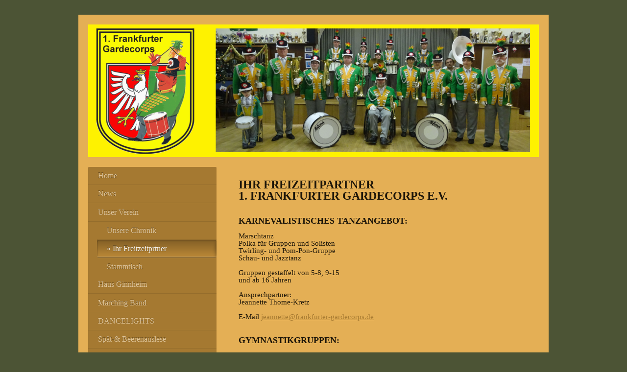

--- FILE ---
content_type: text/html; charset=UTF-8
request_url: http://www.frankfurter-gardecorps.com/unser-verein/ihr-freitzeitprtner/
body_size: 7785
content:
<!DOCTYPE html>
<html lang="de"  ><head prefix="og: http://ogp.me/ns# fb: http://ogp.me/ns/fb# business: http://ogp.me/ns/business#">
    <meta http-equiv="Content-Type" content="text/html; charset=utf-8"/>
    <meta name="generator" content="IONOS MyWebsite"/>
        
    <link rel="dns-prefetch" href="//cdn.website-start.de/"/>
    <link rel="dns-prefetch" href="//127.mod.mywebsite-editor.com"/>
    <link rel="dns-prefetch" href="https://127.sb.mywebsite-editor.com/"/>
    <link rel="shortcut icon" href="http://www.frankfurter-gardecorps.com/s/misc/favicon.png?1481105613"/>
        <link rel="apple-touch-icon" href="http://www.frankfurter-gardecorps.com/s/misc/touchicon.png?1481105932"/>
        <title>1. Frankfurter Gardecorps - Ihr Freitzeitprtner</title>
    <style type="text/css">@media screen and (max-device-width: 1024px) {.diyw a.switchViewWeb {display: inline !important;}}</style>
    <style type="text/css">@media screen and (min-device-width: 1024px) {
            .mediumScreenDisabled { display:block }
            .smallScreenDisabled { display:block }
        }
        @media screen and (max-device-width: 1024px) { .mediumScreenDisabled { display:none } }
        @media screen and (max-device-width: 568px) { .smallScreenDisabled { display:none } }
                @media screen and (min-width: 1024px) {
            .mobilepreview .mediumScreenDisabled { display:block }
            .mobilepreview .smallScreenDisabled { display:block }
        }
        @media screen and (max-width: 1024px) { .mobilepreview .mediumScreenDisabled { display:none } }
        @media screen and (max-width: 568px) { .mobilepreview .smallScreenDisabled { display:none } }</style>
    <meta name="viewport" content="width=device-width, initial-scale=1, maximum-scale=1, minimal-ui"/>

<meta name="format-detection" content="telephone=no"/>
        <meta name="keywords" content="Sitzung, Fanfarenzug, Mega Fastnachts Show, Autritte, Frankfurt, Fastnachtsitzung, Musikzug, Gardetanz, Karneval, Fastnachtszug, Umz&amp;uuml;ge, Gro&amp;szlig;er Rat, Karnevalverein, &gt;"/>
            <meta name="description" content="Neue Seite"/>
            <meta name="robots" content="index,follow"/>
        <link href="//cdn.website-start.de/templates/2004/style.css?1758547156484" rel="stylesheet" type="text/css"/>
    <link href="http://www.frankfurter-gardecorps.com/s/style/theming.css?1707160821" rel="stylesheet" type="text/css"/>
    <link href="//cdn.website-start.de/app/cdn/min/group/web.css?1758547156484" rel="stylesheet" type="text/css"/>
<link href="//cdn.website-start.de/app/cdn/min/moduleserver/css/de_DE/common,counter,shoppingbasket?1758547156484" rel="stylesheet" type="text/css"/>
    <link href="//cdn.website-start.de/app/cdn/min/group/mobilenavigation.css?1758547156484" rel="stylesheet" type="text/css"/>
    <link href="https://127.sb.mywebsite-editor.com/app/logstate2-css.php?site=793840753&amp;t=1768999815" rel="stylesheet" type="text/css"/>

<script type="text/javascript">
    /* <![CDATA[ */
var stagingMode = '';
    /* ]]> */
</script>
<script src="https://127.sb.mywebsite-editor.com/app/logstate-js.php?site=793840753&amp;t=1768999815"></script>

    <link href="//cdn.website-start.de/templates/2004/print.css?1758547156484" rel="stylesheet" media="print" type="text/css"/>
    <script type="text/javascript">
    /* <![CDATA[ */
    var systemurl = 'https://127.sb.mywebsite-editor.com/';
    var webPath = '/';
    var proxyName = '';
    var webServerName = 'www.frankfurter-gardecorps.com';
    var sslServerUrl = 'https://ssl.kundenserver.de/www.frankfurter-gardecorps.com';
    var nonSslServerUrl = 'http://www.frankfurter-gardecorps.com';
    var webserverProtocol = 'http://';
    var nghScriptsUrlPrefix = '//127.mod.mywebsite-editor.com';
    var sessionNamespace = 'DIY_SB';
    var jimdoData = {
        cdnUrl:  '//cdn.website-start.de/',
        messages: {
            lightBox: {
    image : 'Bild',
    of: 'von'
}

        },
        isTrial: 0,
        pageId: 23217    };
    var script_basisID = "793840753";

    diy = window.diy || {};
    diy.web = diy.web || {};

        diy.web.jsBaseUrl = "//cdn.website-start.de/s/build/";

    diy.context = diy.context || {};
    diy.context.type = diy.context.type || 'web';
    /* ]]> */
</script>

<script type="text/javascript" src="//cdn.website-start.de/app/cdn/min/group/web.js?1758547156484" crossorigin="anonymous"></script><script type="text/javascript" src="//cdn.website-start.de/s/build/web.bundle.js?1758547156484" crossorigin="anonymous"></script><script type="text/javascript" src="//cdn.website-start.de/app/cdn/min/group/mobilenavigation.js?1758547156484" crossorigin="anonymous"></script><script src="//cdn.website-start.de/app/cdn/min/moduleserver/js/de_DE/common,counter,shoppingbasket?1758547156484"></script>
<script type="text/javascript" src="https://cdn.website-start.de/proxy/apps/static/resource/dependencies/"></script><script type="text/javascript">
                    if (typeof require !== 'undefined') {
                        require.config({
                            waitSeconds : 10,
                            baseUrl : 'https://cdn.website-start.de/proxy/apps/static/js/'
                        });
                    }
                </script><script type="text/javascript" src="//cdn.website-start.de/app/cdn/min/group/pfcsupport.js?1758547156484" crossorigin="anonymous"></script>    <meta property="og:type" content="business.business"/>
    <meta property="og:url" content="http://www.frankfurter-gardecorps.com/unser-verein/ihr-freitzeitprtner/"/>
    <meta property="og:title" content="1. Frankfurter Gardecorps - Ihr Freitzeitprtner"/>
            <meta property="og:description" content="Neue Seite"/>
                <meta property="og:image" content="http://www.frankfurter-gardecorps.com/s/img/emotionheader.png"/>
        <meta property="business:contact_data:country_name" content="Deutschland"/>
    <meta property="business:contact_data:street_address" content="Heinzstr. 5-7"/>
    <meta property="business:contact_data:locality" content="Frankfurt am Main"/>
    
    <meta property="business:contact_data:email" content="pt7631-714@online.de"/>
    <meta property="business:contact_data:postal_code" content="60431"/>
    <meta property="business:contact_data:phone_number" content=" 1717817208"/>
    
    
</head>


<body class="body   cc-pagemode-default diyfeSidebarLeft diy-market-de_DE" data-pageid="23217" id="page-23217">
    
    <div class="diyw">
        <div class="diyweb diywebSingleNav">
	<div class="diyfeMobileNav">
		
<nav id="diyfeMobileNav" class="diyfeCA diyfeCA2" role="navigation">
    <a title="Navigation aufklappen/zuklappen">Navigation aufklappen/zuklappen</a>
    <ul class="mainNav1"><li class=" hasSubNavigation"><a data-page-id="23025" href="http://www.frankfurter-gardecorps.com/" class=" level_1"><span>Home</span></a></li><li class=" hasSubNavigation"><a data-page-id="163091" href="http://www.frankfurter-gardecorps.com/news/" class=" level_1"><span>News</span></a></li><li class="parent hasSubNavigation"><a data-page-id="23051" href="http://www.frankfurter-gardecorps.com/unser-verein/" class="parent level_1"><span>Unser Verein</span></a><span class="diyfeDropDownSubOpener">&nbsp;</span><div class="diyfeDropDownSubList diyfeCA diyfeCA2"><ul class="mainNav2"><li class=" hasSubNavigation"><a data-page-id="23215" href="http://www.frankfurter-gardecorps.com/unser-verein/unsere-chronik/" class=" level_2"><span>Unsere Chronik</span></a></li><li class="current hasSubNavigation"><a data-page-id="23217" href="http://www.frankfurter-gardecorps.com/unser-verein/ihr-freitzeitprtner/" class="current level_2"><span>Ihr Freitzeitprtner</span></a></li><li class=" hasSubNavigation"><a data-page-id="23192" href="http://www.frankfurter-gardecorps.com/unser-verein/stammtisch/" class=" level_2"><span>Stammtisch</span></a></li></ul></div></li><li class=" hasSubNavigation"><a data-page-id="23216" href="http://www.frankfurter-gardecorps.com/haus-ginnheim/" class=" level_1"><span>Haus Ginnheim</span></a><span class="diyfeDropDownSubOpener">&nbsp;</span><div class="diyfeDropDownSubList diyfeCA diyfeCA2"><ul class="mainNav2"><li class=" hasSubNavigation"><a data-page-id="327171" href="http://www.frankfurter-gardecorps.com/haus-ginnheim/aktuelles-zu-covid-19/" class=" level_2"><span>Aktuelles zu COVID 19</span></a></li><li class=" hasSubNavigation"><a data-page-id="327170" href="http://www.frankfurter-gardecorps.com/haus-ginnheim/geschichte/" class=" level_2"><span>Geschichte</span></a></li></ul></div></li><li class=" hasSubNavigation"><a data-page-id="23219" href="http://www.frankfurter-gardecorps.com/marching-band/" class=" level_1"><span>Marching Band</span></a></li><li class=" hasSubNavigation"><a data-page-id="23224" href="http://www.frankfurter-gardecorps.com/dancelights/" class=" level_1"><span>DANCELIGHTS</span></a></li><li class=" hasSubNavigation"><a data-page-id="23225" href="http://www.frankfurter-gardecorps.com/spät-beerenauslese/" class=" level_1"><span>Spät-&amp; Beerenauslese</span></a></li><li class=" hasSubNavigation"><a data-page-id="23052" href="http://www.frankfurter-gardecorps.com/termine/" class=" level_1"><span>Termine</span></a></li><li class=" hasSubNavigation"><a data-page-id="23026" href="http://www.frankfurter-gardecorps.com/kontakte/" class=" level_1"><span>Kontakte</span></a></li><li class=" hasSubNavigation"><a data-page-id="297575" href="http://www.frankfurter-gardecorps.com/archiv/" class=" level_1"><span>Archiv</span></a></li><li class=" hasSubNavigation"><a data-page-id="294186" href="http://www.frankfurter-gardecorps.com/datenschutzerklärung/" class=" level_1"><span>Datenschutzerklärung</span></a></li><li class=" hasSubNavigation"><a data-page-id="23027" href="http://www.frankfurter-gardecorps.com/impressum/" class=" level_1"><span>Impressum</span></a></li><li class=" hasSubNavigation"><a data-page-id="23494" href="http://www.frankfurter-gardecorps.com/links/" class=" level_1"><span>Links</span></a></li><li class=" hasSubNavigation"><a data-page-id="23328" href="http://www.frankfurter-gardecorps.com/download/" class=" level_1"><span>Download</span></a></li></ul></nav>
	</div>
	<div class="diywebEmotionHeader">
		<div class="diywebLiveArea">
			<div class="diywebMainGutter">

				<div class="diyfeGE">
					<div class="diywebGutter">
						
<style type="text/css" media="all">
.diyw div#emotion-header {
        max-width: 920px;
        max-height: 271px;
                background: #EEEEEE;
    }

.diyw div#emotion-header-title-bg {
    left: 0%;
    top: 20%;
    width: 100%;
    height: 15%;

    background-color: #FFFFFF;
    opacity: 0.50;
    filter: alpha(opacity = 50);
    display: none;}
.diyw img#emotion-header-logo {
    left: 1.00%;
    top: 0.00%;
    background: transparent;
                border: 1px solid #CCCCCC;
        padding: 0px;
                display: none;
    }

.diyw div#emotion-header strong#emotion-header-title {
    left: 20%;
    top: 20%;
    color: #000000;
        font: normal normal 24px/120% Helvetica, 'Helvetica Neue', 'Trebuchet MS', sans-serif;
}

.diyw div#emotion-no-bg-container{
    max-height: 271px;
}

.diyw div#emotion-no-bg-container .emotion-no-bg-height {
    margin-top: 29.46%;
}
</style>
<div id="emotion-header" data-action="loadView" data-params="active" data-imagescount="1">
            <img src="http://www.frankfurter-gardecorps.com/s/img/emotionheader.png?1738313302.920px.271px" id="emotion-header-img" alt=""/>
            
        <div id="ehSlideshowPlaceholder">
            <div id="ehSlideShow">
                <div class="slide-container">
                                        <div style="background-color: #EEEEEE">
                            <img src="http://www.frankfurter-gardecorps.com/s/img/emotionheader.png?1738313302.920px.271px" alt=""/>
                        </div>
                                    </div>
            </div>
        </div>


        <script type="text/javascript">
        //<![CDATA[
                diy.module.emotionHeader.slideShow.init({ slides: [{"url":"http:\/\/www.frankfurter-gardecorps.com\/s\/img\/emotionheader.png?1738313302.920px.271px","image_alt":"","bgColor":"#EEEEEE"}] });
        //]]>
        </script>

    
            
        
            
    
            <strong id="emotion-header-title" style="text-align: left"></strong>
                    <div class="notranslate">
                <svg xmlns="http://www.w3.org/2000/svg" version="1.1" id="emotion-header-title-svg" viewBox="0 0 920 271" preserveAspectRatio="xMinYMin meet"><text style="font-family:Helvetica, 'Helvetica Neue', 'Trebuchet MS', sans-serif;font-size:24px;font-style:normal;font-weight:normal;fill:#000000;line-height:1.2em;"><tspan x="0" style="text-anchor: start" dy="0.95em"> </tspan></text></svg>
            </div>
            
    
    <script type="text/javascript">
    //<![CDATA[
    (function ($) {
        function enableSvgTitle() {
                        var titleSvg = $('svg#emotion-header-title-svg'),
                titleHtml = $('#emotion-header-title'),
                emoWidthAbs = 920,
                emoHeightAbs = 271,
                offsetParent,
                titlePosition,
                svgBoxWidth,
                svgBoxHeight;

                        if (titleSvg.length && titleHtml.length) {
                offsetParent = titleHtml.offsetParent();
                titlePosition = titleHtml.position();
                svgBoxWidth = titleHtml.width();
                svgBoxHeight = titleHtml.height();

                                titleSvg.get(0).setAttribute('viewBox', '0 0 ' + svgBoxWidth + ' ' + svgBoxHeight);
                titleSvg.css({
                   left: Math.roundTo(100 * titlePosition.left / offsetParent.width(), 3) + '%',
                   top: Math.roundTo(100 * titlePosition.top / offsetParent.height(), 3) + '%',
                   width: Math.roundTo(100 * svgBoxWidth / emoWidthAbs, 3) + '%',
                   height: Math.roundTo(100 * svgBoxHeight / emoHeightAbs, 3) + '%'
                });

                titleHtml.css('visibility','hidden');
                titleSvg.css('visibility','visible');
            }
        }

        
            var posFunc = function($, overrideSize) {
                var elems = [], containerWidth, containerHeight;
                                    elems.push({
                        selector: '#emotion-header-title',
                        overrideSize: true,
                        horPos: 28.57,
                        vertPos: 22.75                    });
                    lastTitleWidth = $('#emotion-header-title').width();
                                                elems.push({
                    selector: '#emotion-header-title-bg',
                    horPos: 0,
                    vertPos: 23.53                });
                                
                containerWidth = parseInt('920');
                containerHeight = parseInt('271');

                for (var i = 0; i < elems.length; ++i) {
                    var el = elems[i],
                        $el = $(el.selector),
                        pos = {
                            left: el.horPos,
                            top: el.vertPos
                        };
                    if (!$el.length) continue;
                    var anchorPos = $el.anchorPosition();
                    anchorPos.$container = $('#emotion-header');

                    if (overrideSize === true || el.overrideSize === true) {
                        anchorPos.setContainerSize(containerWidth, containerHeight);
                    } else {
                        anchorPos.setContainerSize(null, null);
                    }

                    var pxPos = anchorPos.fromAnchorPosition(pos),
                        pcPos = anchorPos.toPercentPosition(pxPos);

                    var elPos = {};
                    if (!isNaN(parseFloat(pcPos.top)) && isFinite(pcPos.top)) {
                        elPos.top = pcPos.top + '%';
                    }
                    if (!isNaN(parseFloat(pcPos.left)) && isFinite(pcPos.left)) {
                        elPos.left = pcPos.left + '%';
                    }
                    $el.css(elPos);
                }

                // switch to svg title
                enableSvgTitle();
            };

                        var $emotionImg = jQuery('#emotion-header-img');
            if ($emotionImg.length > 0) {
                // first position the element based on stored size
                posFunc(jQuery, true);

                // trigger reposition using the real size when the element is loaded
                var ehLoadEvTriggered = false;
                $emotionImg.one('load', function(){
                    posFunc(jQuery);
                    ehLoadEvTriggered = true;
                                        diy.module.emotionHeader.slideShow.start();
                                    }).each(function() {
                                        if(this.complete || typeof this.complete === 'undefined') {
                        jQuery(this).load();
                    }
                });

                                noLoadTriggeredTimeoutId = setTimeout(function() {
                    if (!ehLoadEvTriggered) {
                        posFunc(jQuery);
                    }
                    window.clearTimeout(noLoadTriggeredTimeoutId)
                }, 5000);//after 5 seconds
            } else {
                jQuery(function(){
                    posFunc(jQuery);
                });
            }

                        if (jQuery.isBrowser && jQuery.isBrowser.ie8) {
                var longTitleRepositionCalls = 0;
                longTitleRepositionInterval = setInterval(function() {
                    if (lastTitleWidth > 0 && lastTitleWidth != jQuery('#emotion-header-title').width()) {
                        posFunc(jQuery);
                    }
                    longTitleRepositionCalls++;
                    // try this for 5 seconds
                    if (longTitleRepositionCalls === 5) {
                        window.clearInterval(longTitleRepositionInterval);
                    }
                }, 1000);//each 1 second
            }

            }(jQuery));
    //]]>
    </script>

    </div>

					</div>
				</div>
			</div>
		</div>
	</div>
	<div class="diywebContent">
		<div class="diywebLiveArea">
			<div class="diywebMainGutter">
				<div class="diyfeGridGroup diyfeCA diyfeCA1">
					<div class="diywebMain diyfeGE">
						<div class="diywebNav diywebNavMain diywebNav123 diywebHelperNav diyfeCA diyfeCA2">
							<div class="diywebGutter">
								<div class="webnavigation"><ul id="mainNav1" class="mainNav1"><li class="navTopItemGroup_1"><a data-page-id="23025" href="http://www.frankfurter-gardecorps.com/" class="level_1"><span>Home</span></a></li><li class="navTopItemGroup_2"><a data-page-id="163091" href="http://www.frankfurter-gardecorps.com/news/" class="level_1"><span>News</span></a></li><li class="navTopItemGroup_3"><a data-page-id="23051" href="http://www.frankfurter-gardecorps.com/unser-verein/" class="parent level_1"><span>Unser Verein</span></a></li><li><ul id="mainNav2" class="mainNav2"><li class="navTopItemGroup_3"><a data-page-id="23215" href="http://www.frankfurter-gardecorps.com/unser-verein/unsere-chronik/" class="level_2"><span>Unsere Chronik</span></a></li><li class="navTopItemGroup_3"><a data-page-id="23217" href="http://www.frankfurter-gardecorps.com/unser-verein/ihr-freitzeitprtner/" class="current level_2"><span>Ihr Freitzeitprtner</span></a></li><li class="navTopItemGroup_3"><a data-page-id="23192" href="http://www.frankfurter-gardecorps.com/unser-verein/stammtisch/" class="level_2"><span>Stammtisch</span></a></li></ul></li><li class="navTopItemGroup_4"><a data-page-id="23216" href="http://www.frankfurter-gardecorps.com/haus-ginnheim/" class="level_1"><span>Haus Ginnheim</span></a></li><li class="navTopItemGroup_5"><a data-page-id="23219" href="http://www.frankfurter-gardecorps.com/marching-band/" class="level_1"><span>Marching Band</span></a></li><li class="navTopItemGroup_6"><a data-page-id="23224" href="http://www.frankfurter-gardecorps.com/dancelights/" class="level_1"><span>DANCELIGHTS</span></a></li><li class="navTopItemGroup_7"><a data-page-id="23225" href="http://www.frankfurter-gardecorps.com/spät-beerenauslese/" class="level_1"><span>Spät-&amp; Beerenauslese</span></a></li><li class="navTopItemGroup_8"><a data-page-id="23052" href="http://www.frankfurter-gardecorps.com/termine/" class="level_1"><span>Termine</span></a></li><li class="navTopItemGroup_9"><a data-page-id="23026" href="http://www.frankfurter-gardecorps.com/kontakte/" class="level_1"><span>Kontakte</span></a></li><li class="navTopItemGroup_10"><a data-page-id="297575" href="http://www.frankfurter-gardecorps.com/archiv/" class="level_1"><span>Archiv</span></a></li><li class="navTopItemGroup_11"><a data-page-id="294186" href="http://www.frankfurter-gardecorps.com/datenschutzerklärung/" class="level_1"><span>Datenschutzerklärung</span></a></li><li class="navTopItemGroup_12"><a data-page-id="23027" href="http://www.frankfurter-gardecorps.com/impressum/" class="level_1"><span>Impressum</span></a></li><li class="navTopItemGroup_13"><a data-page-id="23494" href="http://www.frankfurter-gardecorps.com/links/" class="level_1"><span>Links</span></a></li><li class="navTopItemGroup_14"><a data-page-id="23328" href="http://www.frankfurter-gardecorps.com/download/" class="level_1"><span>Download</span></a></li></ul></div>
							</div>
						</div>
						<div class="diywebGutter">
							
        <div id="content_area">
        	<div id="content_start"></div>
        	
        
        <div id="matrix_53363" class="sortable-matrix" data-matrixId="53363"><div class="n module-type-text diyfeLiveArea "> <h3><strong><span style="font-size: 24px;"><span style="background-position: 0% 50%; background-attachment: scroll; background-repeat: repeat;">IHR FREIZEITPARTNER</span> </span></strong></h3>
<h4 style="line-height: 100%; margin-top: 0px; margin-bottom: 0px;"><strong><span style="font-size: 24px;">1. FRANKFURTER GARDECORPS E.V.</span></strong></h4>
<h4 style="line-height: 100%; margin-top: 0px; margin-bottom: 0px;"> </h4>
<h3 style="line-height: 100%; margin-top: 0px; margin-bottom: 0px;"> </h3>
<h3 style="line-height: 100%; margin-top: 0px; margin-bottom: 0px;"><span style="background-position: 0% 50%; background-attachment: scroll; background-repeat: repeat;">KARNEVALISTISCHES
TANZANGEBOT:</span></h3>
<p style="line-height: 100%; margin-top: 0px; margin-bottom: 0px;"> </p>
<p style="line-height: 100%; margin-top: 0px; margin-bottom: 0px;">Marschtanz<br/>
Polka für Gruppen und Solisten<br/>
Twirling- und Pom-Pon-Gruppe<br/>
Schau- und Jazztanz</p>
<p style="line-height: 100%; margin-top: 0px; margin-bottom: 0px;"><br/>
Gruppen gestaffelt von 5-8, 9-15<br/>
und ab 16 Jahren</p>
<p style="line-height: 100%; margin-top: 0px; margin-bottom: 0px;"><br/>
Ansprechpartner:</p>
<p align="left" style="line-height: 100%; margin-top: 0px; margin-bottom: 0px;">Jeannette Thome-Kretz<br/>
 </p>
<p align="left" style="line-height: 100%; margin-top: 0px; margin-bottom: 0px;">E-Mail <a href="mailto:info@frankfurter-gardecorps.de">jeannette@frankfurter-gardecorps.de</a></p>
<p style="line-height: 100%; margin-top: 0px; margin-bottom: 0px;"> </p>
<h3 style="line-height: 100%; margin-top: 0px; margin-bottom: 0px;"> </h3>
<h3 style="line-height: 100%; margin-top: 0px; margin-bottom: 0px;"><span style="background-position: 0% 50%; background-attachment: scroll; background-repeat: repeat;">GYMNASTIKGRUPPEN:</span></h3>
<p style="line-height: 100%; margin-top: 0px; margin-bottom: 0px;"> </p>
<p style="line-height: 100%; margin-top: 0px; margin-bottom: 0px;">Senioren-Spaß</p>
<p style="line-height: 100%; margin-top: 0px; margin-bottom: 0px;">Mittwoch von 20 Uhr bis 21 Uhr</p>
<p style="line-height: 100%; margin-top: 0px; margin-bottom: 0px;"><br/>
Gymnastik für zukünftige<br/>
und ehemalige Aktive</p>
<p style="line-height: 100%; margin-top: 0px; margin-bottom: 0px;"><br/>
Ansprechpartner:</p>
<p align="left" style="line-height: 100%; margin-top: 0px; margin-bottom: 0px;">Jeannette Thome-Kretz<br/>
 </p>
<p align="left" style="line-height: 100%; margin-top: 0px; margin-bottom: 0px;">E-Mail <a href="mailto:info@frankfurter-gardecorps.de">jeannette@frankfurter-gardecorps.de</a></p>
<p style="line-height: 100%; margin-top: 0px; margin-bottom: 0px;"> </p>
<h3 style="line-height: 100%; margin-top: 0px; margin-bottom: 0px;"> </h3>
<h3 style="line-height: 100%; margin-top: 0px; margin-bottom: 0px;"><span style="background-position: 0% 50%; background-attachment: scroll; background-repeat: repeat;">MARCHING BAND:</span></h3>
<p style="line-height: 100%; margin-top: 0px; margin-bottom: 0px;"> </p>
<p style="line-height: 100%; margin-top: 0px; margin-bottom: 0px;">Musik im modernen Sound</p>
<p style="line-height: 100%; margin-top: 0px; margin-bottom: 0px;">für Kinder von 6-12 Jahren<br/>
Jugendliche ab 13 Jahren bis ???<br/>
(männlich und weiblich)</p>
<p style="line-height: 100%; margin-top: 0px; margin-bottom: 0px;"><br/>
Ansprechpartner:<br/>
Oliver Then</p>
<p style="line-height: 100%; margin-top: 0px; margin-bottom: 0px;"> </p>
<p style="line-height: 100%; margin-top: 0px; margin-bottom: 0px;">E-Mail  <a href="mailto:info@frankfurter-gardecorps.de" style="outline:0px;text-decoration-line:none;">Then@frankfurter-gardecorps.de</a></p>
<p style="line-height: 100%; margin-top: 0px; margin-bottom: 0px;"> </p>
<p style="line-height: 100%; margin-top: 0px; margin-bottom: 0px;">Da wir alle ehrenamtlich arbeiten, ist unsere Geschäftsstelle im Haus Ginnheim, Heinzstr. 5-7 nicht immer erreichbar.<br/>
Sie können uns aber jederzeit eine Nachricht auf dem Anrufbeantworter unter der Festnetznummer <strong>069 532871</strong> hinterlassen.</p>
<p style="line-height: 100%; margin-top: 0px; margin-bottom: 0px;">Wir rufen sie zeitnah zurück. Vielen Dank!</p>
<p style="line-height: 100%; margin-top: 0px; margin-bottom: 0px;"> </p> </div></div>
        
        
        </div>
						</div>
					</div>

					<div class="diywebSecondary diyfeCA diyfeCA3 diyfeGE">
						<div class="diywebNav diywebNavMain diywebNav123 diyfeCA diyfeCA2">
							<div class="diywebGutter">
								<div class="webnavigation"><ul id="mainNav1" class="mainNav1"><li class="navTopItemGroup_1"><a data-page-id="23025" href="http://www.frankfurter-gardecorps.com/" class="level_1"><span>Home</span></a></li><li class="navTopItemGroup_2"><a data-page-id="163091" href="http://www.frankfurter-gardecorps.com/news/" class="level_1"><span>News</span></a></li><li class="navTopItemGroup_3"><a data-page-id="23051" href="http://www.frankfurter-gardecorps.com/unser-verein/" class="parent level_1"><span>Unser Verein</span></a></li><li><ul id="mainNav2" class="mainNav2"><li class="navTopItemGroup_3"><a data-page-id="23215" href="http://www.frankfurter-gardecorps.com/unser-verein/unsere-chronik/" class="level_2"><span>Unsere Chronik</span></a></li><li class="navTopItemGroup_3"><a data-page-id="23217" href="http://www.frankfurter-gardecorps.com/unser-verein/ihr-freitzeitprtner/" class="current level_2"><span>Ihr Freitzeitprtner</span></a></li><li class="navTopItemGroup_3"><a data-page-id="23192" href="http://www.frankfurter-gardecorps.com/unser-verein/stammtisch/" class="level_2"><span>Stammtisch</span></a></li></ul></li><li class="navTopItemGroup_4"><a data-page-id="23216" href="http://www.frankfurter-gardecorps.com/haus-ginnheim/" class="level_1"><span>Haus Ginnheim</span></a></li><li class="navTopItemGroup_5"><a data-page-id="23219" href="http://www.frankfurter-gardecorps.com/marching-band/" class="level_1"><span>Marching Band</span></a></li><li class="navTopItemGroup_6"><a data-page-id="23224" href="http://www.frankfurter-gardecorps.com/dancelights/" class="level_1"><span>DANCELIGHTS</span></a></li><li class="navTopItemGroup_7"><a data-page-id="23225" href="http://www.frankfurter-gardecorps.com/spät-beerenauslese/" class="level_1"><span>Spät-&amp; Beerenauslese</span></a></li><li class="navTopItemGroup_8"><a data-page-id="23052" href="http://www.frankfurter-gardecorps.com/termine/" class="level_1"><span>Termine</span></a></li><li class="navTopItemGroup_9"><a data-page-id="23026" href="http://www.frankfurter-gardecorps.com/kontakte/" class="level_1"><span>Kontakte</span></a></li><li class="navTopItemGroup_10"><a data-page-id="297575" href="http://www.frankfurter-gardecorps.com/archiv/" class="level_1"><span>Archiv</span></a></li><li class="navTopItemGroup_11"><a data-page-id="294186" href="http://www.frankfurter-gardecorps.com/datenschutzerklärung/" class="level_1"><span>Datenschutzerklärung</span></a></li><li class="navTopItemGroup_12"><a data-page-id="23027" href="http://www.frankfurter-gardecorps.com/impressum/" class="level_1"><span>Impressum</span></a></li><li class="navTopItemGroup_13"><a data-page-id="23494" href="http://www.frankfurter-gardecorps.com/links/" class="level_1"><span>Links</span></a></li><li class="navTopItemGroup_14"><a data-page-id="23328" href="http://www.frankfurter-gardecorps.com/download/" class="level_1"><span>Download</span></a></li></ul></div>
							</div>
						</div>
						<div class="diywebSidebar">
							<div class="diywebGutter">
								<div id="matrix_52845" class="sortable-matrix" data-matrixId="52845"><div class="n module-type-text diyfeLiveArea "> <p><em><strong><span style="color:#32691E;">Vielen Dank für ihren Besuch!</span></strong></em></p> </div><div class="n module-type-remoteModule-counter diyfeLiveArea ">             <div id="modul_11426189_content"><div id="NGH11426189_" class="counter apsinth-clear">
		<div class="ngh-counter ngh-counter-skin-00new_counter01d" style="height:26px"><div class="char" style="width:14px;height:26px"></div><div class="char" style="background-position:-128px 0px;width:13px;height:26px"></div><div class="char" style="background-position:-128px 0px;width:13px;height:26px"></div><div class="char" style="background-position:-49px 0px;width:13px;height:26px"></div><div class="char" style="background-position:-89px 0px;width:13px;height:26px"></div><div class="char" style="background-position:-24px 0px;width:13px;height:26px"></div><div class="char" style="background-position:-14px 0px;width:10px;height:26px"></div><div class="char" style="background-position:-24px 0px;width:13px;height:26px"></div><div class="char" style="background-position:-62px 0px;width:14px;height:26px"></div><div class="char" style="background-position:-220px 0px;width:13px;height:26px"></div></div>		<div class="apsinth-clear"></div>
</div>
</div><script>/* <![CDATA[ */var __NGHModuleInstanceData11426189 = __NGHModuleInstanceData11426189 || {};__NGHModuleInstanceData11426189.server = 'http://127.mod.mywebsite-editor.com';__NGHModuleInstanceData11426189.data_web = {"content":472125};var m = mm[11426189] = new Counter(11426189,50000,'counter');if (m.initView_main != null) m.initView_main();/* ]]> */</script>
         </div><div class="n module-type-webcomponent-facebookLike diyfeLiveArea "> <div id="webcomponent_85a1ae21-0c80-4c04-8521-52896ee878a4_web" class="diysdk_facebook_facebookLike web_view webcomponent diyApp">
<div class="fb-root"></div>
<div class="alignment align_left" style="width:auto;">
    <div class="fb-like" data-href="" data-colorscheme="light" data-layout="button_count" data-action="like" data-show-faces="true" data-send="1" style="z-index:2;"></div>
</div>
</div><script type="text/javascript">/* <![CDATA[ */
var data = {"instance":{"data":{"configUrl":"\/\/connect.facebook.net\/de_DE\/sdk.js","configId":"535144533232457","version":"v2.3"},"name":"facebookLike","localizedName":"Facebook Like","id":"85a1ae21-0c80-4c04-8521-52896ee878a4","view":"web","app":{"version":"1.0","name":"facebook","id":"3A3E2086-852A-4667-B00F-6F1A66AA2A93"},"isSitebuilder":false,"environmentConfig":{"isSitebuilder":false,"staticUrlPrefix":"https:\/\/cdn.website-start.de\/proxy\/apps\/eiw5oo"}},"resources":{"css":["https:\/\/cdn.website-start.de\/proxy\/apps\/eiw5oo\/s\/diy\/basic\/public\/css\/basic.css?rev-1572432831=","https:\/\/cdn.website-start.de\/proxy\/apps\/eiw5oo\/s\/facebook\/facebookLike\/public\/css\/web.css?rev-1572432831="],"js":["order!https:\/\/cdn.website-start.de\/proxy\/apps\/eiw5oo\/s\/facebook\/facebookLike\/public\/js\/facebookLike.js?rev-1572432831=","order!https:\/\/cdn.website-start.de\/proxy\/apps\/eiw5oo\/api\/app\/facebook\/translation\/de_DE?rev-1572432831="]},"embeddedComponents":[]};
var baseSaveUrl = '/proxy/apps/';
var instanceCreator = new diysdk.webcomponentIntegrator();
instanceCreator.create(data, baseSaveUrl);
/* ]]> */</script> </div></div>
							</div>
						</div><!-- .diywebSidebar -->
					</div><!-- .diywebSecondary -->

				</div><!-- .diyfeGridGroup -->

			</div><!-- .diywebMainGutter -->
		</div>
	</div><!-- .diywebContent -->

	<div class="diywebFooter">
		<div class="diywebLiveArea">
			<div class="diywebMainGutter">

				<div class="diyfeGE diyfeCA diyfeCA4 diywebPull">
					<div class="diywebGutter">
						<div id="contentfooter">
    <div class="leftrow">
                        <a rel="nofollow" href="javascript:window.print();">
                    <img class="inline" height="14" width="18" src="//cdn.website-start.de/s/img/cc/printer.gif" alt=""/>
                    Druckversion                </a> <span class="footer-separator">|</span>
                <a href="http://www.frankfurter-gardecorps.com/sitemap/">Sitemap</a>
                        <br/> © 1. Frankfurter Gardecorps
            </div>
    <script type="text/javascript">
        window.diy.ux.Captcha.locales = {
            generateNewCode: 'Neuen Code generieren',
            enterCode: 'Bitte geben Sie den Code ein'
        };
        window.diy.ux.Cap2.locales = {
            generateNewCode: 'Neuen Code generieren',
            enterCode: 'Bitte geben Sie den Code ein'
        };
    </script>
    <div class="rightrow">
                    <span class="loggedout">
                <a rel="nofollow" id="login" href="https://login.1and1-editor.com/793840753/www.frankfurter-gardecorps.com/de?pageId=23217">
                    Login                </a>
            </span>
                <p><a class="diyw switchViewWeb" href="javascript:switchView('desktop');">Webansicht</a><a class="diyw switchViewMobile" href="javascript:switchView('mobile');">Mobile-Ansicht</a></p>
                <span class="loggedin">
            <a rel="nofollow" id="logout" href="https://127.sb.mywebsite-editor.com/app/cms/logout.php">Logout</a> <span class="footer-separator">|</span>
            <a rel="nofollow" id="edit" href="https://127.sb.mywebsite-editor.com/app/793840753/23217/">Seite bearbeiten</a>
        </span>
    </div>
</div>
            <div id="loginbox" class="hidden">
                <script type="text/javascript">
                    /* <![CDATA[ */
                    function forgotpw_popup() {
                        var url = 'https://passwort.1und1.de/xml/request/RequestStart';
                        fenster = window.open(url, "fenster1", "width=600,height=400,status=yes,scrollbars=yes,resizable=yes");
                        // IE8 doesn't return the window reference instantly or at all.
                        // It may appear the call failed and fenster is null
                        if (fenster && fenster.focus) {
                            fenster.focus();
                        }
                    }
                    /* ]]> */
                </script>
                                <img class="logo" src="//cdn.website-start.de/s/img/logo.gif" alt="IONOS" title="IONOS"/>

                <div id="loginboxOuter"></div>
            </div>
        

					</div>
				</div>

			</div>
		</div>
	</div><!-- .diywebFooter -->

</div><!-- .diyweb -->    </div>

    
    </body>


<!-- rendered at Sun, 26 Oct 2025 23:53:11 +0100 -->
</html>
